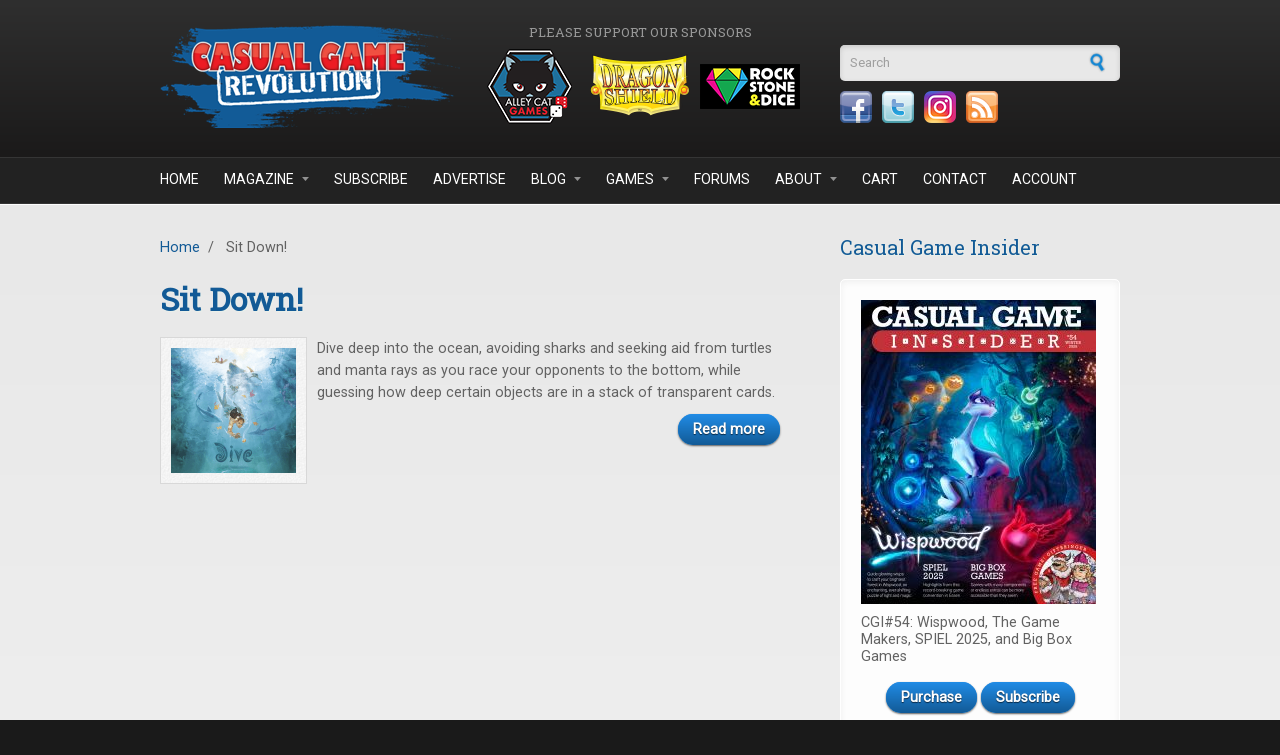

--- FILE ---
content_type: text/html; charset=utf-8
request_url: https://casualgamerevolution.com/games/designer/sit-down
body_size: 5562
content:
<!DOCTYPE html PUBLIC "-//W3C//DTD XHTML+RDFa 1.0//EN"
  "http://www.w3.org/MarkUp/DTD/xhtml-rdfa-1.dtd">
<html xmlns="http://www.w3.org/1999/xhtml" xml:lang="en" version="XHTML+RDFa 1.0" dir="ltr"
  xmlns:fb="https://ogp.me/ns/fb#"
  xmlns:og="https://ogp.me/ns#">

<head profile="http://www.w3.org/1999/xhtml/vocab">
  <meta http-equiv="Content-Type" content="text/html; charset=utf-8" />
<meta http-equiv="x-dns-prefetch-control" content="on" />
<link rel="dns-prefetch" href="//casualgamerevolution.b-cdn.net" />
<!--[if IE 9]>
<link rel="prefetch" href="//casualgamerevolution.b-cdn.net" />
<![endif]-->
<link rel="shortcut icon" href="https://casualgamerevolution.b-cdn.net/sites/all/themes/corporateclean/favicon.ico" type="image/vnd.microsoft.icon" />
<meta name="generator" content="Drupal 7 (https://www.drupal.org)" />
<link rel="canonical" href="https://casualgamerevolution.com/games/designer/sit-down" />
<link rel="shortlink" href="https://casualgamerevolution.com/taxonomy/term/2049" />
<meta property="og:site_name" content="Casual Game Revolution" />
<meta property="og:type" content="article" />
<meta property="og:url" content="https://casualgamerevolution.com/games/designer/sit-down" />
<meta property="og:title" content="Sit Down!" />
<meta name="twitter:card" content="summary" />
<meta name="twitter:url" content="https://casualgamerevolution.com/games/designer/sit-down" />
<meta name="twitter:title" content="Sit Down!" />

<!-- Facebook Pixel Code -->
<script>
!function(f,b,e,v,n,t,s){if(f.fbq)return;n=f.fbq=function(){n.callMethod?
n.callMethod.apply(n,arguments):n.queue.push(arguments)};if(!f._fbq)f._fbq=n;
n.push=n;n.loaded=!0;n.version='2.0';n.queue=[];t=b.createElement(e);t.async=!0;
t.src=v;s=b.getElementsByTagName(e)[0];s.parentNode.insertBefore(t,s)}(window,
document,'script','//connect.facebook.net/en_US/fbevents.js');

fbq('init', '1090679201009766');
fbq('track', 'PageView');
</script>
<noscript><img height='1' width='1' style='display:none' src='https://www.facebook.com/tr?id=1090679201009766&ev=PageView&noscript=1' /></noscript>
<!-- End Facebook Pixel Code -->
    <title>Sit Down! | Casual Game Revolution</title>
  <link rel="alternate" type="application/rss+xml" title="Casual Game Revolution RSS" href="http://casualgamerevolution.com/rss.xml" />
  <link href="https://fonts.googleapis.com/css?family=Roboto|Roboto+Slab" rel="stylesheet">
  <link type="text/css" rel="stylesheet" href="https://casualgamerevolution.b-cdn.net/sites/default/files/cdn/css/https/css_snAp4mP09PaWsfBvhp7MQtSZeVZUJmarhZ1SXpLut5I.css" media="all" />
<link type="text/css" rel="stylesheet" href="https://casualgamerevolution.b-cdn.net/sites/default/files/cdn/css/https/css_2q7veiw8DXkqWNO7ds831MW2FL-I-ZPCfz5TDjjUN3Q.css" media="all" />
<link type="text/css" rel="stylesheet" href="https://casualgamerevolution.b-cdn.net/sites/default/files/cdn/css/https/css_QcxjHePISbkPdNMrShAgKqthHIfoqNuuTtW-zYZwL68.css" media="all" />
<link type="text/css" rel="stylesheet" href="https://casualgamerevolution.b-cdn.net/sites/default/files/cdn/css/https/css_XxYHIsb5ThVCJtV7ZdbfJcW4QWZT6E2rJIWMDlPenm0.css" media="all" />
  <script type="text/javascript" src="https://casualgamerevolution.b-cdn.net/sites/default/files/js/js_YD9ro0PAqY25gGWrTki6TjRUG8TdokmmxjfqpNNfzVU.js"></script>
<script type="text/javascript" src="https://casualgamerevolution.b-cdn.net/sites/default/files/js/js_uW8I0m_XnhGil6Xw4D1_t-ELzO2MdE51btIdJVvccgI.js"></script>
<script type="text/javascript" src="https://casualgamerevolution.b-cdn.net/sites/default/files/js/js_O4Lm-mtIRmEipcfpBLhh-fu59c1EOD3hvIf5QmMXEp0.js"></script>
<script type="text/javascript" src="https://www.googletagmanager.com/gtag/js?id=UA-35522175-1"></script>
<script type="text/javascript">
<!--//--><![CDATA[//><!--
window.dataLayer = window.dataLayer || [];function gtag(){dataLayer.push(arguments)};gtag("js", new Date());gtag("set", "developer_id.dMDhkMT", true);gtag("config", "UA-35522175-1", {"groups":"default"});
//--><!]]>
</script>
<script type="text/javascript">
<!--//--><![CDATA[//><!--
jQuery.extend(Drupal.settings, {"basePath":"\/","pathPrefix":"","setHasJsCookie":0,"ajaxPageState":{"theme":"corporateclean","theme_token":"ulgjxfrDW8NGlTfJU8quuDFGoh4mjdCNEAlhpr8l1I8","js":{"misc\/jquery.js":1,"misc\/jquery-extend-3.4.0.js":1,"misc\/jquery-html-prefilter-3.5.0-backport.js":1,"misc\/jquery.once.js":1,"misc\/drupal.js":1,"sites\/all\/modules\/entityreference\/js\/entityreference.js":1,"sites\/all\/modules\/simpleads\/simpleads.js":1,"sites\/all\/modules\/simpleads\/modules\/simpleads_campaigns\/simpleads_campaigns.js":1,"sites\/all\/modules\/ubercart\/uc_file\/uc_file.js":1,"sites\/all\/libraries\/colorbox\/jquery.colorbox-min.js":1,"sites\/all\/libraries\/DOMPurify\/purify.min.js":1,"sites\/all\/modules\/colorbox\/js\/colorbox.js":1,"sites\/all\/modules\/colorbox\/styles\/default\/colorbox_style.js":1,"sites\/all\/modules\/quote\/quote.js":1,"sites\/all\/modules\/google_analytics\/googleanalytics.js":1,"https:\/\/www.googletagmanager.com\/gtag\/js?id=UA-35522175-1":1,"0":1},"css":{"modules\/system\/system.base.css":1,"modules\/system\/system.menus.css":1,"modules\/system\/system.messages.css":1,"modules\/system\/system.theme.css":1,"modules\/comment\/comment.css":1,"modules\/field\/theme\/field.css":1,"sites\/all\/modules\/logintoboggan\/logintoboggan.css":1,"modules\/node\/node.css":1,"modules\/poll\/poll.css":1,"modules\/search\/search.css":1,"sites\/all\/modules\/simpleads\/simpleads.css":1,"sites\/all\/modules\/ubercart\/uc_file\/uc_file.css":1,"sites\/all\/modules\/ubercart\/uc_order\/uc_order.css":1,"sites\/all\/modules\/ubercart\/uc_product\/uc_product.css":1,"sites\/all\/modules\/ubercart\/uc_store\/uc_store.css":1,"modules\/user\/user.css":1,"modules\/forum\/forum.css":1,"sites\/all\/modules\/views\/css\/views.css":1,"sites\/all\/modules\/ckeditor\/ckeditor.css":1,"sites\/all\/modules\/colorbox\/styles\/default\/colorbox_style.css":1,"profiles\/acquia\/modules\/ctools\/css\/ctools.css":1,"sites\/all\/modules\/panels\/css\/panels.css":1,"sites\/all\/modules\/quote\/quote.css":1,"modules\/taxonomy\/taxonomy.css":1,"sites\/all\/modules\/widgets\/widgets.css":1,"sites\/all\/themes\/corporateclean\/style.css":1,"sites\/all\/themes\/corporateclean\/color\/colors.css":1}},"colorbox":{"opacity":"0.85","current":"{current} of {total}","previous":"\u00ab Prev","next":"Next \u00bb","close":"Close","maxWidth":"98%","maxHeight":"98%","fixed":true,"mobiledetect":true,"mobiledevicewidth":"480px","file_public_path":"\/sites\/default\/files","specificPagesDefaultValue":"admin*\nimagebrowser*\nimg_assist*\nimce*\nnode\/add\/*\nnode\/*\/edit\nprint\/*\nprintpdf\/*\nsystem\/ajax\nsystem\/ajax\/*"},"jcarousel":{"ajaxPath":"\/jcarousel\/ajax\/views"},"quote_nest":"2","simpleads":{"url":{"ckeditor":"\/simpleads\/dashboard\/ckeditor"},"modulepath":"sites\/all\/modules\/simpleads"},"googleanalytics":{"account":["UA-35522175-1"],"trackOutbound":1,"trackMailto":1,"trackDownload":1,"trackDownloadExtensions":"7z|aac|arc|arj|asf|asx|avi|bin|csv|doc(x|m)?|dot(x|m)?|exe|flv|gif|gz|gzip|hqx|jar|jpe?g|js|mp(2|3|4|e?g)|mov(ie)?|msi|msp|pdf|phps|png|ppt(x|m)?|pot(x|m)?|pps(x|m)?|ppam|sld(x|m)?|thmx|qtm?|ra(m|r)?|sea|sit|tar|tgz|torrent|txt|wav|wma|wmv|wpd|xls(x|m|b)?|xlt(x|m)|xlam|xml|z|zip","trackColorbox":1},"urlIsAjaxTrusted":{"\/games\/designer\/sit-down":true}});
//--><!]]>
</script>
  <script type="text/javascript"> //<![CDATA[ 
var tlJsHost = ((window.location.protocol == "https:") ? "https://secure.comodo.com/" : "http://www.trustlogo.com/");
document.write(unescape("%3Cscript src='" + tlJsHost + "trustlogo/javascript/trustlogo.js' type='text/javascript'%3E%3C/script%3E"));
//]]>
</script>
</head>
<body class="html not-front not-logged-in one-sidebar sidebar-first page-taxonomy page-taxonomy-term page-taxonomy-term- page-taxonomy-term-2049" >
  <div id="skip-link">
    <a href="#main-content" class="element-invisible element-focusable">Skip to main content</a>
  </div>
    
<!-- Header. -->
<div id="header">

    <div id="header-inside">
    
        <div id="header-inside-left">
            
                        <a href="/" title="Home"><img src="https://casualgamerevolution.b-cdn.net/sites/default/files/cgr_logo.png" alt="Home" /></a>
                 
                        
        </div>
        
		<div id="header-inside-center">
		
						<div id="sponsor_area">
			  <div class="region region-sponsor-area">
    <div id="block-simpleads-ad-groups-284" class="block block-simpleads">

<h2>Please support our sponsors</h2>

<div class="content">
<div class="header">
  <div class="ad-link"></div>
</div>
<div class="adslist">
      <div class="simpleads-284">
    	    
<div id="ad_groups_284">
  <div class="simplead-container image-ad first">
        <a href="https://casualgamerevolution.com/simpleads/redirect/2474" target="_blank" rel="nofollow"><img src="https://casualgamerevolution.b-cdn.net/sites/default/files/field/image/sponsor_alley_cat.png" width="100" height="75" alt="Alley Cat Games" /></a>  </div><div class="simplead-container image-ad ">
        <a href="https://casualgamerevolution.com/simpleads/redirect/2920" target="_blank" rel="nofollow"><img src="https://casualgamerevolution.b-cdn.net/sites/default/files/field/image/sponsor_dragon_shield.png" width="100" height="75" alt="Dragon Shield" /></a>  </div><div class="simplead-container image-ad last">
        <a href="https://casualgamerevolution.com/simpleads/redirect/3749" target="_blank" rel="nofollow"><img src="https://casualgamerevolution.b-cdn.net/sites/default/files/field/image/sponsor_rock_stone_and_dice.png" width="100" height="75" alt="Rock, Stone &amp;amp; Dice Games" /></a>  </div></div>  
  </div>

    
</div>
</div>
</div>  </div>
			</div>
					
		</div>
		
        <div id="header-inside-right">
		  <div class="region region-search-area">
    <div id="block-search-form" class="block block-search">


<div class="content">
<form action="/games/designer/sit-down" method="post" id="search-block-form" accept-charset="UTF-8"><div><div class="container-inline">
      <h2 class="element-invisible">Search form</h2>
    <div class="form-item form-type-textfield form-item-search-block-form">
 <input onblur="if (this.value == &#039;&#039;) {this.value = &#039;Search&#039;;}" onfocus="if (this.value == &#039;Search&#039;) {this.value = &#039;&#039;;}" type="text" id="edit-search-block-form--2" name="search_block_form" value="Search" size="15" maxlength="128" class="form-text" />
</div>
<div class="form-actions form-wrapper" id="edit-actions"><input type="image" id="edit-submit" name="submit" src="https://casualgamerevolution.b-cdn.net//sites/all/themes/corporateclean/images/search-button.png" class="form-submit" /></div><input type="hidden" name="form_build_id" value="form-mzWcXpWOH8tu-SpwnWpp0QVg_8Z9qGxhZ16k6igiSd8" />
<input type="hidden" name="form_id" value="search_block_form" />
</div>
</div></form></div>
</div><div id="block-widgets-s-socialmedia-profile-default" class="block block-widgets">


<div class="content">
<div id="widgets-element-socialmedia_profile-default" class="widgets widgets-set widgets-set-horizontal widgets-style-horizontal"><div id="widgets-element-socialmedia_socialmedia-facebook-profile-button" class="widgets widgets-element widgets-element-horizontal widgets-style-horizontal"><a href="https://www.facebook.com/CasualGameRevolution" title="Visit CasualGameRevolution on Facebook" target="_blank"><img src="https://casualgamerevolution.b-cdn.net/sites/all/modules/socialmedia/icons/levelten/glossy/32x32/facebook.png" alt="Facebook icon"></a></div><div id="widgets-element-socialmedia_socialmedia-twitter-profile-button" class="widgets widgets-element widgets-element-horizontal widgets-style-horizontal"><a href="//twitter.com/CasualGameRev" title="Visit CasualGameRev on Twitter" target="_blank"><img src="https://casualgamerevolution.b-cdn.net/sites/all/modules/socialmedia/icons/levelten/glossy/32x32/twitter.png" alt="Twitter icon" ></a></div><div id="widgets-element-socialmedia_socialmedia-instagram-profile-button" class="widgets widgets-element widgets-element-horizontal widgets-style-horizontal"><a href="https://www.instagram.com/casualgamerevolution/" title="Visit  on Instagram" target="_blank"><img src="https://casualgamerevolution.b-cdn.net/sites/all/modules/socialmedia/icons/levelten/glossy/32x32/instagram.png" alt="Instagram icon" ></a></div><div id="widgets-element-socialmedia_socialmedia-rss-feed-button" class="widgets widgets-element widgets-element-horizontal widgets-style-horizontal"><a href="http://casualgamerevolution.com/rss.xml" title="Subscribe to Casual Game Revolution via RSS" target="_blank"><img src="https://casualgamerevolution.b-cdn.net/sites/all/modules/socialmedia/icons/levelten/glossy/32x32/rss.png" alt="RSS icon" ></a></div><div class="widgets-clear"></div></div></div>
</div>  </div>
    
        </div>
    
    </div><!-- EOF: #header-inside -->

</div><!-- EOF: #header -->

<!-- Header Menu. -->
<div id="header-menu">

<div id="header-menu-inside">
    <ul class="menu"><li class="first leaf"><a href="/">Home</a></li>
<li class="expanded"><a href="/magazine" title="">Magazine</a><ul class="menu"><li class="first leaf"><a href="/magazine" title="">Casual Game Insider</a></li>
<li class="leaf"><a href="/magazine/subscribe">Subscribe</a></li>
<li class="leaf"><a href="/magazine/latest-issue">Latest Issue</a></li>
<li class="leaf"><a href="/magazine/issues" title="">Back Issues</a></li>
<li class="leaf"><a href="/magazine/submissions">Article Submissions</a></li>
<li class="last leaf"><a href="/advertise" title="Learn about advertising and marketing opportunities">Advertising</a></li>
</ul></li>
<li class="leaf"><a href="/magazine/subscribe" title="Subscribe to Casual Game Insider magazine">Subscribe</a></li>
<li class="leaf"><a href="/advertise">Advertise</a></li>
<li class="expanded"><a href="/blog" title="">Blog</a><ul class="menu"><li class="first leaf"><a href="/blog/news" title="">News</a></li>
<li class="leaf"><a href="/blog/articles" title="">Articles</a></li>
<li class="leaf"><a href="/blog/reviews" title="">Reviews</a></li>
<li class="leaf"><a href="/blog/videos" title="">Videos</a></li>
<li class="last leaf"><a href="/blog/giveaways" title="">Giveaways</a></li>
</ul></li>
<li class="expanded"><a href="/games" title="">Games</a><ul class="menu"><li class="first leaf"><a href="/games" title="">Recommended Games</a></li>
<li class="leaf"><a href="/games/reviews" title="">Reviewed Games</a></li>
<li class="last leaf"><a href="/games/review-info">Game Review Info</a></li>
</ul></li>
<li class="leaf"><a href="/forums" title="">Forums</a></li>
<li class="expanded"><a href="/about/what-we-do" title="">About</a><ul class="menu"><li class="first leaf"><a href="/about/what-we-do">What We Do</a></li>
<li class="leaf"><a href="/about/who-we-are">Who we are</a></li>
<li class="leaf"><a href="/about/what-is-a-casual-game">What is a Casual Game?</a></li>
<li class="leaf"><a href="/press">Press</a></li>
<li class="leaf"><a href="/about/affiliate-program">Affiliate Program</a></li>
<li class="last leaf"><a href="/retailer">Retailer Network</a></li>
</ul></li>
<li class="leaf"><a href="/cart" title="Shopping cart">Cart</a></li>
<li class="leaf"><a href="/contact" title="">Contact</a></li>
<li class="last leaf"><a href="/user" title="">Account</a></li>
</ul></div><!-- EOF: #header-menu-inside -->

</div><!-- EOF: #header-menu -->


<!-- Banner. -->
<div id="banner">

	
</div><!-- EOF: #banner -->


<!-- Content. -->
<div id="content">

    <div id="content-inside" class="inside">
    
        <div id="main">
            
            <div class="breadcrumb"><a href="/">Home</a> <span class="breadcrumb-separator">/</span> Sit Down!</div>            
                   
                 
                        
                        
			                        <h1>Sit Down!</h1>
                                    
                        
              <div class="region region-content">
    <div id="block-system-main" class="block block-system">


<div class="content">
<div class="term-listing-heading"><div id="taxonomy-term-2049" class="taxonomy-term vocabulary-designer">

  
  <div class="content">
      </div>

</div>
</div><div  class="ds-1col node node-game node-teaser view-mode-teaser clearfix">

  
  <div class="article-teaser-image"><a href="/games/dive"><img src="https://casualgamerevolution.b-cdn.net/sites/default/files/styles/game_thumbnail/public/games/Dive.png?itok=vSLO9oRN" width="125" height="125" alt="Dive" /></a></div><div class="field field-name-body field-type-text-with-summary field-label-hidden"><div class="field-items"><div class="field-item even"><p>Dive deep into the ocean, avoiding sharks and seeking aid from turtles and manta rays as you race your opponents to the bottom, while guessing how deep certain objects are in a stack of transparent cards.</p>
</div></div></div><div class="links"><ul><li><a href="/games/dive" class="">Read more</a></li></ul></div></div>

</div>
</div>  </div>
            
                        
        </div><!-- EOF: #main -->
        
        <div id="sidebar">
             
              <div class="region region-sidebar-first">
    <div id="block-views-latest-magazine-issue-block" class="block block-views">

<h2>Casual Game Insider</h2>

<div class="content">
<div class="view view-latest-magazine-issue view-id-latest_magazine_issue view-display-id-block view-dom-id-bb128d159b6dc5e1419beca53bf5bd8f">
        
  
  
      <div class="view-content">
        <div class="views-row views-row-1 views-row-odd views-row-first views-row-last">
    <div  class="ds-1col node node-magazine-issue node-promoted view-mode-block clearfix">

  
  <div class="field field-name-uc-product-image field-type-image field-label-hidden"><div class="field-items"><div class="field-item even"><a href="/magazine/issues/cgi54-wispwood-the-game-makers-spiel-2025-and-big-box-games"><img src="https://casualgamerevolution.b-cdn.net/sites/default/files/styles/magazine_block/public/cgi_issue54_flat.jpg?itok=C33RbFSU" width="235" height="304" alt="" /></a></div></div></div><div class="field field-name-title field-type-ds field-label-hidden"><div class="field-items"><div class="field-item even"><p>CGI#54: Wispwood, The Game Makers, SPIEL 2025, and Big Box Games</p></div></div></div><div class="field field-name-simple-preview-links field-type-ds field-label-hidden"><div class="field-items"><div class="field-item even"><div class="center">
<a href="https://casualgamerevolution.com/magazine/issues/cgi54-wispwood-the-game-makers-spiel-2025-and-big-box-games" title="Purchase this issue" class="more">Purchase</a>
<a href="/magazine/subscribe" title="Subscribe to Casual Game Insider" class="more">Subscribe</a>
</div></div></div></div></div>

  </div>
    </div>
  
  
  
  
  
  
</div></div>
</div>  </div>

        </div><!-- EOF: #sidebar -->

    </div><!-- EOF: #content-inside -->

</div><!-- EOF: #content -->

<!-- Footer -->    
<div id="footer">

    <div id="footer-inside">
    
        <div class="footer-area first">
                </div><!-- EOF: .footer-area -->
        
        <div class="footer-area second">
                </div><!-- EOF: .footer-area -->
        
        <div class="footer-area third">
                </div><!-- EOF: .footer-area -->
       
    </div><!-- EOF: #footer-inside -->

</div><!-- EOF: #footer -->

<!-- Footer -->    
<div id="footer-bottom">

    <div id="footer-bottom-inside">
    
    	<div id="footer-bottom-left">
        
            <ul class="secondary-menu links clearfix"><li class="menu-1225 first"><a href="/user/register" title="Sign up for an account">Join</a></li>
<li class="menu-1224 last"><a href="/user/login" title="Log into your account">Log in</a></li>
</ul>            
              <div class="region region-footer">
    <div id="block-widgets-s-copyright-widget" class="block block-widgets">


<div class="content">
Copyright &copy; 2026 Casual Game Revolution</div>
</div>  </div>
            
        </div>
        
        <div id="footer-bottom-right">
        
        	  <div class="region region-footer-bottom-right">
    <div id="block-menu-menu-legal" class="block block-menu">


<div class="content">
<ul class="menu"><li class="first leaf"><a href="/terms" title="Terms and conditions for using this website.">Terms</a></li>
<li class="last leaf"><a href="/privacy" title="Our privacy policy">Privacy</a></li>
</ul></div>
</div>  </div>
        
        </div><!-- EOF: #footer-bottom-right -->
       
    </div><!-- EOF: #footer-bottom-inside -->

</div><!-- EOF: #footer -->  </body>
</html>


--- FILE ---
content_type: text/css
request_url: https://casualgamerevolution.b-cdn.net/sites/default/files/cdn/css/https/css_XxYHIsb5ThVCJtV7ZdbfJcW4QWZT6E2rJIWMDlPenm0.css
body_size: 6407
content:
body{font:0.9em/175% Roboto,Helvetica,Arial,sans-serif;margin:0;padding:0;outline:0 none;vertical-align:baseline;min-width:960px;}h1,h2,h3,h4,h5,h6{margin:25px 0 20px 0;line-height:120%;text-shadow:1px 1px 1px #EAF1EA;font-family:"Roboto Slab",Helvetica,Arial,sans-serif;}h1{font-size:32px;margin:0 0 20px 0;}h2{font-size:20px;color:#1487d4;font-weight:normal;}h3{font-size:130%;}h4{font-size:110%;}.front .node h1{font-size:30px;color:#494d4f;font-weight:normal;}.front .node h1.front-heading{margin-bottom:0;font-weight:bold;}.subtitle{padding:5px 0 15px 0;font-size:18px;color:#494d4f;font-family:"Roboto Slab",Helvetica,Arial,sans-serif;}#footer h1,#footer h2,#footer h3,#footer h4,#footer h5,#footer h6,#footer-bottom h1,#footer-bottom h2,#footer-bottom h3,#footer-bottom h4,#footer-bottom h5,#footer-bottom h6{text-shadow:none;}p{margin:0 0 15px 0;}a,li a.active{text-decoration:none;}a img{border:none;outline:none;display:block;overflow:hidden;}img.masked,.field-type-image img,.article-teaser-image img,.user-profile-picture img,.short-review .image img{background:transparent url(https://casualgamerevolution.b-cdn.net/sites/all/themes/corporateclean/images/pattern.png);border:1px solid #d8d8d8;padding:10px;margin:5px 0;}.view-mode-block img{background:none;border:none;padding:0;margin:0;}.article-teaser-image{float:left;margin:-6px 10px 0 0;}code{font-family:"Courier New",Courier,monospace;}blockquote{background:transparent url(https://casualgamerevolution.b-cdn.net/sites/all/themes/corporateclean/images/blockquote.png) no-repeat top left;margin:40px 0;padding:0 55px;}.breadcrumb{padding:0 10px 20px 0;}.breadcrumb-separator{padding:0 8px 0 4px;}.submitted{margin:-15px 0 20px 0;font-size:85%;text-transform:uppercase;}.region-sidebar-first .block h2{margin:0 0 15px 0;padding:0 0 5px 0;}.region-content{line-height:155%;}.region-banner{margin:5px 5px 0 5px;}#site-name{font-size:130%;}#header{clear:both;}#header-inside{width:960px;margin:0 auto;padding:25px 0;overflow:hidden;}#header-menu{clear:both;}#header-menu-inside{width:960px;margin:0 auto;height:45px;line-height:43px;}#header-inside-left{float:left;width:300px;padding:0 20px 0 0;margin:0;}#header-inside-center{float:left;width:320px;padding:0 40px 0 0;margin:0;}#sponsor_area h2{margin:0 0 9px;color:#999;font-size:.9em;text-shadow:none;text-transform:uppercase;text-align:center;}#sponsor_area .image-ad{display:inline-block;margin-right:10px;}#sponsor_area .image-ad.last{margin-right:0;}#header-inside-right{float:left;width:280px;padding:20px 0 0 0;}#logo{float:left;width:336px;display:block;overflow:hidden;padding:0;margin:0;}#logo a{padding:0;margin:0;display:block;overflow:hidden;}#logo img{padding:0;margin:0;display:block;overflow:hidden;}#banner{clear:both;border-bottom:1px solid #fcfcfc;overflow:hidden;}#content{clear:both;overflow:hidden;padding:0 0 60px 0;}#content-inside{width:960px;margin:0 auto;padding:30px 0 60px;overflow:visible;display:block;}#main{float:left;width:620px;padding:0 60px 0 0;margin:0;}#sidebar{float:left;width:280px;padding:0;}.no-sidebars #main{width:960px;padding:0;margin:0;}.no-sidebars #sidebar{display:none;}.meta-data{font-size:75%;text-transform:uppercase;color:#545454;margin:5px 0 20px 0;display:block;overflow:hidden;clear:both;}#footer{clear:both;overflow:hidden;padding:20px 0 50px 0;}#footer-inside{width:960px;margin:0 auto;}.footer-area{width:280px;float:left;padding:0 50px 0 0;}.footer-area.first{width:280px;}.footer-area.second{width:300px;}.footer-area.third{width:280px;padding:0;}.node.node-teaser{margin-bottom:60px;}#footer-bottom{clear:both;overflow:hidden;padding:40px 0;}#footer-bottom-inside{width:960px;margin:0 auto;}#footer-bottom-left{float:left;width:620px;padding:0 60px 0 0;margin:0;}#footer-bottom-right{float:left;width:280px;padding:0;}.field-name-field-tags{margin-bottom:20px;}.field-name-field-tags a{background-color:#f0f0f0;padding:3px 8px;border-radius:15px;margin-right:5px;text-decoration:none;color:#333;font-size:0.9em;white-space:nowrap;}.field-name-field-tags a:hover{background-color:#e0e0e0;}#magazine-header-wrapper{background:transparent url(https://casualgamerevolution.b-cdn.net/sites/all/themes/corporateclean/images/cgi_header_bg.png) repeat-x;}#magazine-header{width:740px;margin:0 auto;}.center{text-align:center;margin:20px 0 5px;}.short-review .image{width:200px;float:left;margin-right:20px;}.short-review .text{}.short-review{margin:10px 0;display:inline-block;}ul.affiliate-links{list-style:none;margin:25px auto;padding-top:25px;}ul.affiliate-links li{display:inline-block;}div.article-author-info{margin-bottom:20px;display:block;font-style:italic;}div.article-author-info span{display:block;}div.article-author-info .author-name{font-weight:bold;}#highlighted{margin:0 0 20px;}div.node-article .field-name-body li{margin-bottom:10px;}p.notice{background-color:yellow;text-align:center;padding:5px;margin-top:5px;}p.caption{margin-top:-20px;text-align:center;font-size:.8em;font-style:italic;color:#999;}.maintenance-page #page{width:960px;margin:20px auto;}.maintenance-page #logo{float:none;}.maintenance-page #header{background:#1a1a1a;}.maintenance-page #logo-title a{margin:20px auto;}.maintenance-page #main #content{margin:30px auto;padding:30px;}.maintenance-page #footer{background:#1a1a1a;}.maintenance-page ul{display:inline;}.maintenance-page ul li{list-style-type:none;padding:5px 0;}.maintenance-page ul li input{float:left;}.maintenance-page h1,.maintenance-page h2,.maintenance-page h3,.maintenance-page h4,.maintenance-page h5,.maintenance-page h6{color:#125a96;}.user-subheading{font-size:1.3em;font-weight:bold;line-height:120%;margin-bottom:5px;}.user-website{margin-bottom:5px;}.user-address{margin-bottom:5px;}.user-phone{margin-bottom:5px;}.user-bio{border-top:1px solid #ccc;padding-top:10px;margin-top:15px;}.user-map{padding-top:25px;float:right;}.user-details .addressfield-container-inline::after{clear:none;}.user-profile-picture{float:right;margin-left:10px;}.region-sidebar-first .block .content,#mailchimp-signup-subscribe-block-cgr-newsletter-form,#block-block-33 .content,.content-block .pane-content{border:1px solid #ffffff;background:#ffffff;-webkit-border-radius:5px;-moz-border-radius:5px;border-radius:5px;padding:20px;overflow:hidden;margin:0 0 40px 0;-webkit-box-shadow:0 2px 6px #efefef inset;-moz-box-shadow:0 2px 6px #efefef inset;box-shadow:0 2px 6px #efefef inset;}#block-block-33 .content{padding:15px 15px 0 15px;}.region-sidebar-first #block-block-2.block .content{background:none;border:none;padding:0;-webkit-box-shadow:none;-moz-box-shadow:none;box-shadow:none;}.region-sidebar-first ul.menu{margin:0;padding:0;}.region-sidebar-first ul.menu li{list-style:none;margin:0;padding:0;list-style-image:none;}.region-sidebar-first ul.menu li a{border-bottom:1px solid #e7e7e7;display:block;padding:5px;}.region-sidebar-first ul.menu ul.menu{padding:0 0 0 15px;}.content-block .pane-content{background:#fdfdfd;}.content-block.left{width:280px;padding:0 50px 0 0;}.content-block.right{width:280px;}.content-block.middle{width:300px;margin:auto;padding:0 50px 0 0;}.content-block .inside{margin:0 !important;padding:0 !important;}.column-two-thirds{width:620px;}.front-page.right{float:right;}.front-page.column-two-thirds{width:633px;}.small-teasers .pane-content h2,.magazine-source h2{margin:0 0 5px 0;line-height:100%;}.small-teasers .pane-content .node{padding:10px 0;margin:10px 0;border-bottom:1px solid #ccc;}.small-teasers .article-teaser-image img,.magazine-source .article-teaser-image img{margin:5px 0 10px 0;}.small-teasers p,.magazine-source p{margin-bottom:10px;}.more-articles{padding:10px 0 0 0;}.magazine-source{margin:0 0 20px;padding-top:20px;border-top:1px solid #ccc;}.magazine-source .label-above{font-style:italic;margin:0 0 15px;}.jcarousel-skin-default .jcarousel-item{width:177px;height:220px;border:none;}.jcarousel-skin-default .jcarousel-container-horizontal{width:916px;height:220px;margin-bottom:50px;background:none repeat scroll 0 0 #FDFDFD;border:1px solid #ffffff;-webkit-border-radius:5px;-moz-border-radius:5px;border-radius:5px;padding:20px;overflow:hidden;margin:0 0 40px 0;-webkit-box-shadow:0 2px 6px #efefef inset;-moz-box-shadow:0 2px 6px #efefef inset;box-shadow:0 2px 6px #efefef inset;}.jcarousel-skin-default .jcarousel-clip-horizontal{width:916px;background:white;}.jcarousel-skin-default .jcarousel-prev-horizontal{top:115px;left:-10px;}.jcarousel-skin-default .jcarousel-next-horizontal{top:115px;right:-10px;}.views-exposed-widgets{margin-bottom:25px;}.view-related-items .views-view-grid td,.view-games .views-view-grid td,.view-game-reviews .views-view-grid td,.view-recent-games .views-view-grid td,.view-similar-games .views-view-grid td{border:none;text-align:center;}.view-related-posts .views-row,.view-latest-forum-topics .views-row,.view-most-popular .views-row{line-height:1.2em;margin-bottom:10px;}.view-games .views-view-grid tr{padding:0 0 30px;}.views-exposed-form .views-submit-button{padding:0;}.view-latest-magazine-issue p{margin-top:5px;}.node-magazine-issue.node-teaser div.group-left{float:left;width:70%;}.node-magazine-issue.node-teaser div.group-right{float:right;width:30%;}.node-magazine-issue.node-teaser div.links{text-align:left;}.node-magazine-issue.node-teaser div.links ul{padding:0;margin-top:30px;}.view-magazine-issues div.more-link{display:none;}.view-latest-magazine-issue p{line-height:1.2em;margin-top:10px;}.view-featured-post a,.view-latest-video a{line-height:1.2em;margin-top:5px;display:inline-block;}.contact-form{margin:10px 0;}.contact-form label,.comment-form label{font-weight:bold;}.contact-form input.form-text,.comment-form input.form-text{border:1px solid #f2f2f2;font-family:Roboto,Helvetica,Arial,sans-serif;height:25px;line-height:25px;margin:0 0 10px 0;padding:5px;width:350px;color:#5f6a5f;-webkit-border-radius:5px;-moz-border-radius:5px;border-radius:5px;-webkit-box-shadow:0px 2px 3px #bcbcbc inset;-moz-box-shadow:0px 2px 3px #bcbcbc inset;box-shadow:0px 2px 3px #bcbcbc inset;}.contact-form input.form-text.error{border:2px solid red;}.contact-form textarea,.comment-form textarea{border:1px solid #f2f2f2;font-family:Roboto,Helvetica,Arial,sans-serif;margin:0 20px 10px 0;padding:10px 5px;height:155px;font-size:100%;color:#5f6a5f;-webkit-border-radius:5px;-moz-border-radius:5px;border-radius:5px;-webkit-box-shadow:0px 2px 3px #bcbcbc inset;-moz-box-shadow:0px 2px 3px #bcbcbc inset;box-shadow:0px 2px 3px #bcbcbc inset;}.filter-wrapper{border:1px solid #DDDDDD;border-top:none;}.user-picture{float:left;padding:0 20px 10px 0;}.user-picture img{border:3px solid #ccc;width:75px;height:75px;}.about-features{padding:60px 0 0 0;}.about-feature{float:left;padding:0 20px 0 0;margin:0 20px 0 0;border-right:1px solid #e5e5e5;width:290px;}.about-feature.last{float:left;padding:0;margin:0;border-right:none;}.about-members{clear:both;padding:10px 0 0 0;}.about-member{background:transparent url(https://casualgamerevolution.b-cdn.net/sites/all/themes/corporateclean/images/pattern.png);border:1px solid #e4e4e4;padding:15px !important;float:left;width:418px;margin:0 0 60px 0;}.about-member p{margin:0;}.about-member.left{margin-right:60px;}.about-member img{float:left;padding:5px 15px 5px 5px;}.about-member .title{padding:0 0 10px 0;display:block;font-style:italic;}.product{float:left;width:280px;margin:0 60px 60px 0;}.product.last{margin:0 0 60px 0;}.product h2{margin:0 0 5px 0;}.product-subtitle{padding:0 0 10px 0;}.product-image{float:left;padding:0;margin:0;width:620px;padding-bottom:20px;}.main-product-image{float:left;padding-right:5px;}.more-product-images{float:left;}.more-product-images a img{margin-bottom:14px;}.services{clear:both;padding:20px 0;}.service-left{float:left;width:450px;padding:0 30px 0 0;}.service-right{float:left;width:450px;padding:0 0 0 30px;}.testimonial{display:block;overflow:hidden;position:relative;clear:both;}.testimonial-inner{outline:none;border:1px solid #ffffff;-webkit-border-radius:5px;-moz-border-radius:5px;border-radius:5px;padding:20px;overflow:hidden;background:#ffffff;margin:25px 0 0 0;font-style:italic;-webkit-box-shadow:0 2px 3px #efefef inset;-moz-box-shadow:0 2px 3px #efefef inset;box-shadow:0 2px 3px #efefef inset;}.testimonial-submitted{background:url(https://casualgamerevolution.b-cdn.net/sites/all/themes/corporateclean/images/testimonial.png) no-repeat scroll 95% 0 transparent;text-align:right;padding:20px 0 0 0;}#header-menu ul.menu{display:block;padding:0;margin:0;position:relative;z-index:100;}#header-menu ul.menu li{display:inline-block;float:left;vertical-align:middle;padding:0;margin:0;}#header-menu ul.menu li a{outline:none;text-decoration:none;margin:0 25px 0 0;font-size:14px;font-weight:normal;text-align:center;text-transform:uppercase;font-family:Roboto,Helvetica,Arial,sans-serif;display:block;}#header-menu ul.menu li a:hover,#header-menu ul.menu li a.active{color:#1487d4;}#header-menu ul.menu li a:after{content:none;}#header-menu ul.menu li.expanded{position:relative;}#header-menu ul.menu li.expanded a{background:transparent url(https://casualgamerevolution.b-cdn.net/sites/all/themes/corporateclean/images/main-menu-expanded.png) no-repeat center right;padding:0 15px 0 0;}#header-menu ul.menu li.expanded ul.menu{width:230px;z-index:100;padding:0;display:none;position:absolute;}#header-menu ul.menu li.expanded:hover,#header-menu ul.menu li.expanded:hover > ul.menu{display:block;}#header-menu ul.menu li.expanded ul.menu li a{padding:10px;margin:0;display:block;width:210px;text-align:left;line-height:130%;background:none;font-size:12px;}#header-menu ul.menu li.expanded ul.menu li.expanded{background:transparent url(https://casualgamerevolution.b-cdn.net/sites/all/themes/corporateclean/images/main-menu-arrow.png) no-repeat center right;}#header-menu ul.menu li ul.menu li a:hover{background:#1b1b1b;color:#1487d4;}#header-menu ul.menu li.expanded ul.menu li.expanded a:hover{background:#1b1b1b url(https://casualgamerevolution.b-cdn.net/sites/all/themes/corporateclean/images/main-menu-arrow.png) no-repeat center right;}#header-menu ul.menu li.expanded ul.menu li.leaf a:hover{background:#1b1b1b;}#header-menu ul.menu li.expanded ul ul{display:none;left:230px;top:0;padding:0;}#footer .block ul.menu{margin:0;padding:0;}#footer .block ul.menu ul.menu{margin:0 0 0 15px;}#footer .block ul.menu li{list-style:none;margin:0;padding:0;list-style-image:none;}#footer .block ul.menu li a{display:block;padding:5px;}ul.secondary-menu,#footer-bottom ul.menu{padding:0;margin:0 0 10px 0;display:block;overflow:hidden;}ul.secondary-menu li,#footer-bottom ul.menu li{display:block;float:left;list-style-type:none;overflow:hidden;padding:0 10px;margin:0;}ul.secondary-menu li.first,#footer-bottom ul.menu li.first{padding:0 10px 0 0;margin:0;}ul.secondary-menu li.last,#footer-bottom ul.menu li.last{border-right:none;margin:0;}#footer-bottom ul.menu ul.menu{display:none;}#comments{padding:20px 0 0 0;}.comment{border:1px solid #ffffff;-webkit-border-radius:5px;-moz-border-radius:5px;border-radius:5px;padding:20px;overflow:hidden;background:#ffffff;margin:0 0 30px 0;-webkit-box-shadow:0 2px 6px #efefef inset;-moz-box-shadow:0 2px 6px #efefef inset;box-shadow:0 2px 6px #efefef inset;}#comments-title{border:1px solid #e7e7e7;padding:5px 10px;display:block;overflow:hidden;margin:0 0 30px 0;background:#fdfdfd;background-image:-ms-linear-gradient(top,#fdfdfd 0%,#efefef 100%);background-image:-moz-linear-gradient(top,#fdfdfd 0%,#efefef 100%);background-image:-o-linear-gradient(top,#fdfdfd 0%,#efefef 100%);background-image:-webkit-gradient(linear,left top,left bottom,color-stop(0,#fdfdfd),color-stop(1,#efefef));background-image:-webkit-linear-gradient(top,#fdfdfd 0%,#efefef 100%);background-image:linear-gradient(top,#fdfdfd 0%,#efefef 100%);filter:progid:DXImageTransform.Microsoft.gradient(startColorstr='#fdfdfd',endColorstr='#efefef');-webkit-border-radius:5px;-moz-border-radius:5px;border-radius:5px;}#comments-title h2{padding:0;margin:0;}#comments-title-left{float:left;width:50%;}#comments-title-right{float:right;width:50%;text-align:right;}#comments-title-right .counter{color:#979696;font-weight:bold;font-size:20px;background:transparent url(https://casualgamerevolution.b-cdn.net/sites/all/themes/corporateclean/images/comments.png) no-repeat center left;padding:0 0 0 35px;}#comments h3{margin:0;padding:10px 0 20px 0;font-weight:normal;}#comments ul.links{display:block;}#comments ul.links li a{color:#fefefe;padding:5px 10px;margin:0 0 0 2px;text-shadow:0 1px 1px #003547;font-weight:bold;border:none;font-family:Roboto,Helvetica,Arial,sans-serif;cursor:pointer;-webkit-border-radius:5px;-moz-border-radius:5px;border-radius:5px;-webkit-box-shadow:0px 1px 2px #939da2;-moz-box-shadow:0px 1px 2px #939da2;box-shadow:0px 1px 2px #939da2;}#comments ul.links li a:hover{text-decoration:none;}.poll .bar .foreground{background-color:#0092c3;}.poll .title{padding:0 0 20px 0;}#block-node-recent table,#block-node-recent td{border:none;}#block-node-recent table tbody{border:none;}#block-node-recent tr.even,#block-node-recent tr.odd{border-bottom:1px solid #e7e7e7;}#block-search-form{background:#e8e8e8;border:none;overflow:hidden;-webkit-border-radius:5px;-moz-border-radius:5px;border-radius:5px;-webkit-box-shadow:0px 2px 5px #c8c8c8 inset;-moz-box-shadow:0px 2px 5px #c8c8c8 inset;box-shadow:0px 2px 5px #c8c8c8 inset;}#block-search-form .form-item{margin:0;padding:0;}#block-search-form input.form-text{background:none;border:none;outline:none;text-decoration:none;color:#9f9f9f;float:left;width:218px;padding:10px;font-family:Roboto,Helvetica,Arial,sans-serif;height:15px;line-height:15px;}#block-search-form input.form-submit{background:none;border:none;outline:none;padding:6px 10px 0 10px;}.region-sidebar-first #block-search-form{-webkit-box-shadow:none;-moz-box-shadow:none;box-shadow:none;}.region-sidebar-first #block-search-form.block{background:none;}.region-sidebar-first #block-search-form.block .content{background:#ffffff;border:1px solid #FFFFFF;overflow:hidden;padding:0;}div.messages.status{background:#52ac61;border:1px solid #46a055;padding:10px;margin:0 0 15px 0;color:#ffffff;}div.messages.error{background:#d30000;border:1px solid #b50000;padding:10px;margin:0 0 15px 0;color:#ffffff;}div.messages.warning{background:#dd6e0c;border:1px solid #d2ac7f;padding:10px;margin:0 0 15px 0;color:#ffffff;}div.messages.status a,div.messages.error a,div.messages.warning a{color:#ffffff;text-decoration:underline;}#slideshow{display:block;position:relative;overflow:hidden;width:100% !important;background:transparent;}.slider-item{width:100% !important;background:transparent !important;height:325px !important;}.slider-item .content{width:960px;margin:0 auto;padding:30px 0 0 0;position:relative;}.slider-item a{outline:none;}#slider-controls-wrapper{width:960px;margin:0 auto;padding:20px 0;display:block;}#slider-controls{display:block;text-align:center;width:960px;}#slider-controls ul{display:block;overflow:hidden;margin:0;padding:0;text-align:center;}#slider-controls ul li{display:inline;margin:0;padding:0;list-style:none;}#slider-controls ul li a{width:17px;height:17px;background:url(https://casualgamerevolution.b-cdn.net/sites/all/themes/corporateclean/images/inactive-slide.png) no-repeat center center;display:inline-block;padding:0;margin:0;outline:none;}#slider-controls ul li a:focus{outline:none;}#slider-controls ul li.activeSlide a:hover,#slider-controls ul li.activeSlide a{background:url(https://casualgamerevolution.b-cdn.net/sites/all/themes/corporateclean/images/active-slide.png) no-repeat center center;}#slideshow h2{margin:0 0 10px 0;color:#222222;font-size:30px;font-weight:bold;}#slideshow img{}table{border-collapse:collapse;width:100%;}table th{background:#dddddd;font-weight:normal;border-bottom:none;}table tr.odd{background:transparent;}table tr.even{background:#ffffff;}table td,table th{padding:5px;border:1px solid #bbbbbb;}ol{list-style-type:decimal;}ol ol{list-style-type:upper-alpha;}ol ol ol{list-style-type:lower-alpha;}li{display:list-item;}.pager-current{font-weight:bold;color:#7c713f;}ul.tabs{clear:both;margin:20px 0;white-space:normal}ul.tabs li{padding:10px 0;line-height:130%;}ul.primary li a{margin-right:inherit;white-space:nowrap;}.links{display:block;text-align:right;}.links li{list-style-type:none;}.item-list ul{margin:0 0 0.25em 1em;padding:0;}.item-list ul li{margin:0 0 0 5px;padding:0 0 5px 5px;}ol.search-results{padding:0;}.links ul li a,a.more,#edit-submit,#edit-preview,input.form-submit{color:#fefefe;padding:7px 15px;text-shadow:0 1px 1px #003547;font-weight:bold;border:none;font-family:Roboto,Helvetica,Arial,sans-serif;cursor:pointer;-webkit-border-radius:15px;-moz-border-radius:15px;border-radius:15px;-webkit-box-shadow:0px 1px 2px #939da2;-moz-box-shadow:0px 1px 2px #939da2;box-shadow:0px 1px 2px #939da2;}body.page-cart #edit-checkout--2,body.page-cart #edit-continue,body.page-cart #edit-submit{background:#00ee00;background:-moz-linear-gradient(top,#00ee00 1%,#009900 100%);background:-webkit-linear-gradient(top,#00ee00 1%,#009900 100%);background:linear-gradient(to bottom,#00ee00 1%,#009900 100%);filter:progid:DXImageTransform.Microsoft.gradient(startColorstr='#00ee00',endColorstr='#009900',GradientType=0);}body.page-cart #edit-checkout--2:hover,body.page-cart #edit-continue:hover,body.page-cart #edit-submit:hover{background:#00ee00;}.magazine-links .disabled{color:#fefefe;padding:7px 15px;background:#aaa;font-weight:bold;border:none;font-family:Roboto,Helvetica,Arial,sans-serif;-webkit-border-radius:15px;-moz-border-radius:15px;border-radius:15px;}.magazine-links ul{line-height:16px;}.links ul li a:hover,a.more:hover,#edit-submit:hover,#edit-preview:hover,input.form-submit:hover{text-decoration:none;}.resizable-textarea .grippie{border:1px solid #dddddd;}#edit-submit,#edit-preview{margin:0 10px 0 0;}#block-search-form input.form-submit{margin:0;border:none;-webkit-box-shadow:none;-moz-box-shadow:none;box-shadow:none;background:none;filter:none;}ul.inline li{display:inline-block !important;margin:0;padding:10px 5px;zoom:1;*display:inline;}input.form-submit{margin:0 10px 0 0;}#block-widgets-s-socialmedia-profile-default{padding-top:10px;}#block-widgets-s-socialmedia-profile-default div{padding-right:10px;}#widgets-element-socialmedia_addthis-tweet,#widgets-element-socialmedia_addthis-google-plusone,#widgets-element-socialmedia_addthis-facebook-like{width:60px;}#block-widgets-s-socialmedia-share-default div.content{overflow:visible;}#block-widgets-s-socialmedia-share-default iframe{z-index:10;}ul.social-bookmarks{margin:0;padding:0;}ul.social-bookmarks li{display:inline-block;float:left;list-style-type:none;margin:0;}ul.social-bookmarks li a{display:inline-block;width:25px;height:24px;padding:0 3px;margin:0 auto;text-align:center;overflow:hidden;outline:none;}ul.social-bookmarks li.label{padding:0 15px 0 0;}ul.social-bookmarks li.facebook a{background:url(https://casualgamerevolution.b-cdn.net/sites/all/themes/corporateclean/images/social-media-facebook.png) no-repeat center bottom;}ul.social-bookmarks li.twitter a{background:url(https://casualgamerevolution.b-cdn.net/sites/all/themes/corporateclean/images/social-media-twitter.png) no-repeat center bottom;}ul.social-bookmarks li.rss a{background:url(https://casualgamerevolution.b-cdn.net/sites/all/themes/corporateclean/images/social-media-rss.png) no-repeat center bottom;}ul.social-bookmarks li.linkedin a{background:url(https://casualgamerevolution.b-cdn.net/sites/all/themes/corporateclean/images/social-media-linkedin.png) no-repeat center bottom;}ul.social-bookmarks li.delicious a{background:url(https://casualgamerevolution.b-cdn.net/sites/all/themes/corporateclean/images/social-media-delicious.png) no-repeat center bottom;}#mailchimp-signup-subscribe-block-cgr-newsletter-form{background:#fdfdfd;margin-bottom:20px;}#mailchimp-signup-subscribe-block-cgr-newsletter-form .fieldset-title{color:#125a96;}div.form-item-mailchimp-lists-mailchimp-newsletter-mergevars-LNAME{padding-bottom:3px;}#block-widgets-s-official-facebook-widget .content{background:#fdfdfd;padding:0 0 0 15px;}ul.links li{display:block;text-align:left;}.twtr-hd,.twtr-ft{}.twtr-bd{display:block;overflow:hidden;}.twtr-widget .twtr-tweet{border-bottom:1px solid #353535 !important;padding:0 0 5px 0;margin:0 0 5px 0;}#block-widgets-s-twitter-profile-widget div.content,#block-widgets-s-facebook-like-box div.content{padding:0;border:none;}div.magazine-purchase-info{margin-bottom:25px;text-align:center;}div.magazine-mobile-buttons{text-align:center;margin-bottom:20px;}div.magazine-mobile-buttons a img{display:inline;margin:0 7px;width:140px;}.purchase-text{font-weight:bold;font-size:1.3em;}.note{font-size:.7em;font-weight:normal;color:#333;}.green{color:#090;}.blue{color:#00C;}.red{color:#F00;}div.magazine-links{text-align:center;padding-top:20px;}div.magazine-links ul{display:inline;margin-left:-40px;}div.magazine-links ul li{display:inline;}div.magazine-subscribe{padding-top:20px;}.node-magazine-issue .field-name-field-page-count,.node-magazine-issue .field-name-field-author-list,.node-magazine-issue .field-name-field-tags{margin-bottom:8px;display:flex;align-items:baseline;}.node-magazine-issue .field-name-field-page-count .field-items,.node-magazine-issue .field-name-field-author-list .field-items,.node-magazine-issue .field-name-field-tags .field-items{display:inline;}.node-magazine-issue .field-name-field-tags .field-items{margin-left:-8px;}.node-magazine-issue .field-name-field-author-list .field-item{display:inline;}.node-magazine-issue .field-name-field-author-list .field-item a{text-decoration:none;color:#007bff;}.node-magazine-issue .field-name-field-author-list .field-item a:hover{text-decoration:underline;}.node-magazine-issue .field-name-field-author-list .field-item .contextual-links-region{display:inline;}.node-magazine-issue .field-name-field-author-list .field-item .contextual-links-region a{display:none;}.node-magazine-issue .field-name-field-author-list .field-item .contextual-links-region:hover a{display:inline;}.node-magazine-issue .field-name-field-author-list .field-item .contextual-links-region .contextual-links-wrapper{display:none;}.node-magazine-issue .field-name-field-author-list .field-item .contextual-links-region:hover .contextual-links-wrapper{display:block;}.node-magazine-issue .field-name-field-author-list .field-item .contextual-links-region ul{list-style-type:none;padding:0;margin:0;}.node-magazine-issue .submitted{font-style:italic;color:#555;margin-bottom:10px;font-size:1.2em;}.node-magazine-issue .field-name-field-author-list .field-label,.node-magazine-issue .field-name-field-tags .field-label,.node-magazine-issue .field-name-field-page-count .field-label{font-weight:bold;margin-right:5px;min-width:90px;display:inline-block;text-align:left;}.node-magazine-issue .field-name-field-author-list .field-items,.node-magazine-issue .field-name-field-tags .field-items,.node-magazine-issue .field-name-field-page-count .field-items{display:inline-block;text-align:left;}#paypal-includes{display:none;}.order-review-table{margin:30px auto;width:100%;}.node-unpublished.node-teaser{display:none;}#forum-comments blockquote.quote-msg{padding:10px 0 0 50px;margin:20px 10px;}#forum .forum-node-create-links-top{padding:0;}#forum .forum-node-create-links{width:100%;padding-bottom:10px;}#forum .forum-tools{margin:0;}.forum-post-panel-main{min-height:0px;}.forum-post-links{margin:5px;}.forum-post-links ul.links li{padding:0 0 0 10px;}.forum-post-links ul.links a{text-transform:capitalize;}.node-game .group-left{float:left;width:50%;}.node-game .group-right{float:right;width:50%;}.node-game .group-footer{clear:both;}.node-game.view-mode-full .group-header{margin-bottom:25px;}.node-game .magazine-source .label-above{font-weight:bold;font-style:normal;}.node-game .field-name-body .field-label{margin-bottom:10px;}.field-name-body .adsense_managed_,.field-name-body .adsense-placeholder{float:right;margin:5px 0 10px 10px;}.simpleads-283 img{margin:5px auto;}.smart-paging-pager{margin-bottom:20px;}#block-block-28 p{margin:0;}div#block-block-36 table{margin-bottom:20px;border-collapse:collapse;}div#block-block-36 tbody{border:none;}div#block-block-36 table td{border:none;padding:5px;}div#block-block-36 form{text-align:center;}div#block-block-36 form table{text-align:left;margin:0 auto;}div#block-block-36 select{font-size:.8em;padding:5px;}div#block-block-36 input[type="text"]{width:230px;padding:8px;font-size:1em;border:1px solid #ccc;border-radius:4px;box-sizing:border-box;}div#block-block-36 input[type="image"]{margin-top:10px;}
body{color:#626262;background:#1a1a1a;}a,li a.active,#footer a:hover,#footer li a.active:hover,#footer-bottom a:hover,#footer-bottom li a.active:hover,#header a,#header-menu ul.menu li a:hover,#header-menu ul.menu li a.active,#header-menu ul.menu li ul.menu li a:hover,.front .node h1.front-heading{color:#125a96;}#header-menu a,#header-menu ul.menu li a{color:#ffffff;}#footer a,#footer li a.active,#footer-bottom a,#footer-bottom li a.active{color:#e4e4e4;}h1,h2,h3,h4,h5,h6{color:#125a96;text-shadow:1px 1px 1px #eaf1ea;}#slogan{color:#d5d5d5;}#header{background:#2f2f2f;background-image:-ms-linear-gradient(top,#2f2f2f 0%,#1b1a1a 100%);background-image:-moz-linear-gradient(top,#2f2f2f 0%,#1b1a1a 100%);background-image:-o-linear-gradient(top,#2f2f2f 0%,#1b1a1a 100%);background-image:-webkit-gradient(linear,left top,left bottom,color-stop(0,#2f2f2f),color-stop(1,#1b1a1a));background-image:-webkit-linear-gradient(top,#2f2f2f 0%,#1b1a1a 100%);background-image:linear-gradient(top,#2f2f2f 0%,#1b1a1a 100%);filter:progid:DXImageTransform.Microsoft.gradient(startColorstr='#2f2f2f',endColorstr='#1b1a1a');}#header-menu{background:#222222;border-top:1px solid #353535;border-bottom:1px solid #353535;}#header-menu ul.menu li.expanded ul.menu{background:#222222;}#header-menu ul.menu li.expanded ul.menu li a,#footer .block ul.menu li a{border-bottom:1px solid #353535;}#footer-bottom{border-top:1px solid #353535;}ul.secondary-menu li,#footer-bottom ul.menu li{border-right:1px solid #353535;}#header-menu ul.menu li ul.menu li a:hover,#header-menu ul.menu li.expanded ul.menu li.expanded a:hover,#header-menu ul.menu li.expanded ul.menu li.leaf a:hover{background-color:#1b1b1b;}#banner{background:#efeeee;background-image:-ms-linear-gradient(top,#efeeee 0%,#dadada 100%);background-image:-moz-linear-gradient(top,#efeeee 0%,#dadada 100%);background-image:-o-linear-gradient(top,#efeeee 0%,#dadada 100%);background-image:-webkit-gradient(linear,left top,left bottom,color-stop(0,#efeeee),color-stop(1,#dadada));background-image:-webkit-linear-gradient(top,#efeeee 0%,#dadada 100%);background-image:linear-gradient(top,#efeeee 0%,#dadada 100%);filter:progid:DXImageTransform.Microsoft.gradient(startColorstr='#efeeee',endColorstr='#dadada');border-bottom:1px solid #fcfcfc;}#content{background:#e8e8e8;background-image:-ms-linear-gradient(top,#e8e8e8 0%,#efefef 100%);background-image:-moz-linear-gradient(top,#e8e8e8 0%,#efefef 100%);background-image:-o-linear-gradient(top,#e8e8e8 0%,#efefef 100%);background-image:-webkit-gradient(linear,left top,left bottom,color-stop(0,#e8e8e8),color-stop(1,#efefef));background-image:-webkit-linear-gradient(top,#e8e8e8 0%,#efefef 100%);background-image:linear-gradient(top,#e8e8e8 0%,#efefef 100%);filter:progid:DXImageTransform.Microsoft.gradient(startColorstr='#e8e8e8',endColorstr='#efefef');}#footer{background:#181818;}#footer-bottom{background:#1a1a1a;background-image:-ms-linear-gradient(top,#262626 0%,#1a1a1a 100%);background-image:-moz-linear-gradient(top,#262626 0%,#1a1a1a 100%);background-image:-o-linear-gradient(top,#262626 0%,#1a1a1a 100%);background-image:-webkit-gradient(linear,left top,left bottom,color-stop(0,#262626),color-stop(1,#1a1a1a));background-image:-webkit-linear-gradient(top,#262626 0%,#1a1a1a 100%);background-image:linear-gradient(top,#262626 0%,#1a1a1a 100%);filter:progid:DXImageTransform.Microsoft.gradient(startColorstr='#262626',endColorstr='#1a1a1a');}.links ul li a,a.more,#edit-submit,#edit-preview,input.form-submit,#comments ul.links li a{color:#fefefe;text-shadow:0 1px 1px #082a47;background:#218ce6;background-image:-ms-linear-gradient(top,#218ce6 0%,#125a96 100%);background-image:-moz-linear-gradient(top,#218ce6 0%,#125a96 100%);background-image:-o-linear-gradient(top,#218ce6 0%,#125a96 100%);background-image:-webkit-gradient(linear,left top,left bottom,color-stop(0,#218ce6),color-stop(1,#125a96));background-image:-webkit-linear-gradient(top,#218ce6 0%,#125a96 100%);background-image:linear-gradient(top,#218ce6 0%,#125a96 100%);filter:progid:DXImageTransform.Microsoft.gradient(startColorstr='#218ce6',endColorstr='#125a96');-webkit-box-shadow:0px 1px 2px #5d5d5d;-moz-box-shadow:0px 1px 2px #5d5d5d;box-shadow:0px 1px 2px #5d5d5d;}.links ul li a:hover,a.more:hover,#edit-submit:hover,#edit-preview:hover,input.form-submit:hover,#comments ul.links li a:hover{background:#218ce6;}.region-sidebar-first .block .content{background:#fdfdfd;}
